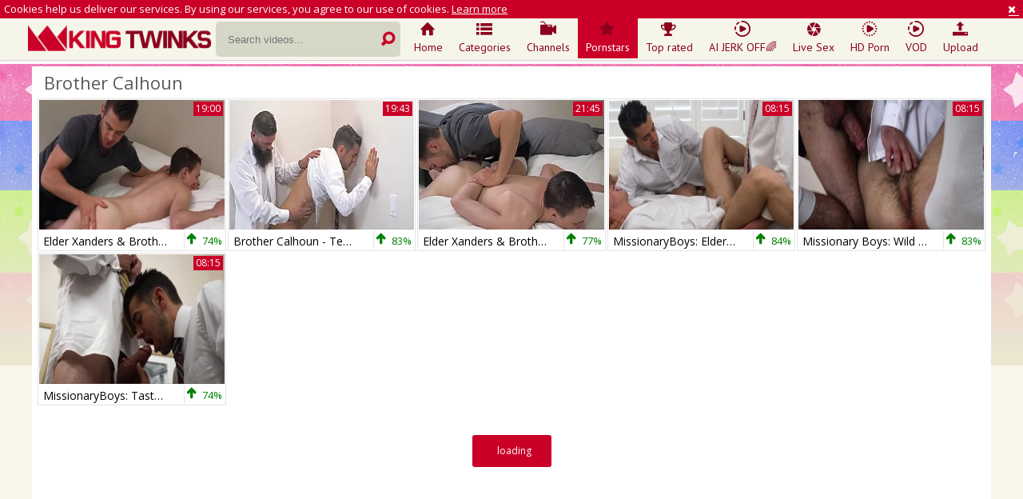

--- FILE ---
content_type: text/html; charset=UTF-8
request_url: https://www.kingtwinks.com/pornstar/brother-calhoun
body_size: 4375
content:
<!DOCTYPE html>
<html lang="en">
<head>
	<meta charset="utf-8">
	<meta name="referrer" content="unsafe-url">
	<meta name="viewport" content="width=device-width, initial-scale=1.0, user-scalable=no">
	<title>Brother Calhoun at King Twinks Gay Tube</title>
	<meta name="description" content="Find hottest gay porn XXX videos starring Brother Calhoun only at King Twinks gay boy tube!">
	<meta name="keywords" content="gay twinks, gay twink porn, gay twink sex, gay teen, gay teen tube, gay boys, gay boy porn, free boy sex, gay boy tube, gay boy movies">
		<link rel="apple-touch-icon"		sizes="57x57" 		href="/static/images/favicon/apple-icon-57x57-f304d469e9.png">
	<link rel="apple-touch-icon" 		sizes="60x60" 		href="/static/images/favicon/apple-icon-60x60-f0a04d92eb.png">
	<link rel="apple-touch-icon" 		sizes="72x72" 		href="/static/images/favicon/apple-icon-72x72-8c174f570b.png">
	<link rel="apple-touch-icon" 		sizes="76x76" 		href="/static/images/favicon/apple-icon-76x76-dbfbd6b4d9.png">
	<link rel="apple-touch-icon" 		sizes="114x114" 	href="/static/images/favicon/apple-icon-114x114-de76bfd2ff.png">
	<link rel="apple-touch-icon" 		sizes="120x120" 	href="/static/images/favicon/apple-icon-120x120-44ba06671d.png">
	<link rel="apple-touch-icon" 		sizes="144x144" 	href="/static/images/favicon/apple-icon-144x144-a5809d069d.png">
	<link rel="apple-touch-icon" 		sizes="152x152" 	href="/static/images/favicon/apple-icon-152x152-500f281cc5.png">
	<link rel="apple-touch-icon" 		sizes="180x180" 	href="/static/images/favicon/apple-icon-180x180-03f82e8307.png">
	<link rel="icon" type="image/png"	sizes="192x192" 	href="/static/images/favicon/android-icon-192x192-679f88b0ad.png">
	<link rel="icon" type="image/png"	sizes="32x32" 		href="/static/images/favicon/favicon-32x32-b7f7f1cfd5.png">
	<link rel="icon" type="image/png"	sizes="96x96" 		href="/static/images/favicon/favicon-96x96-72a031e5b8.png">
	<link rel="icon" type="image/png"	sizes="16x16" 		href="/static/images/favicon/favicon-16x16-7ee47ba3a7.png">
	<link rel="manifest" href="/static/images/favicon/manifest-33f79b0ee1.json">
	<link rel='prefetch' href='/static/gallery-f811a51f48.js'>
		<meta name="msapplication-TileColor" content=#f5f6e9>
	<meta name="msapplication-TileImage" content="/static/images/favicon/ms-icon-144x144-a5809d069d.png">
	<meta name="msapplication-config" content="/static/images/favicon/browserconfig-653d077300.xml">
	<meta name="theme-color" content=#f5f6e9>
	<link href='//fonts.googleapis.com/css?family=Open+Sans:300italic,400italic,600italic,700italic,800italic,400,600,700,800,300' rel='stylesheet' type='text/css'>
    <link rel="stylesheet" href="/static/style-light-74aee4974e.css">
	<script type="text/javascript" src="https://stats.hprofits.com/advertisement.min.js"></script>
									<!-- Google tag (gtag.js) -->
<script async src="https://www.googletagmanager.com/gtag/js?id=G-RRRJRH7D1X"></script>
<script>
  window.dataLayer = window.dataLayer || [];
  function gtag(){dataLayer.push(arguments);}
  gtag('js', new Date());
  function ga() {
    var args = Array.prototype.slice.call(arguments);
    if(args[1] === 'page_view') {
      var dimension = args[2] ? args[2] : {dimension1: 'other'};
      dimension['content_group'] = dimension.dimension1;
      gtag('config', 'G-RRRJRH7D1X', {
        send_page_view: false,
        content_group: dimension.dimension1
      });
      gtag('event', args[1], dimension);
      return;
    }
    gtag(args[1], args[3], {
        'event_category': args[2],
        'event_label': args[4]
    })
  }
ga('send', 'page_view', {dimension1: 'pornstar'});
window.gaId='G-RRRJRH7D1X';
</script>
		<meta name="google-site-verification" content="5sX8lfmgB7pfX0qYmsBQvncLx68AhJ37MZ1Y6qYeAdA"></head>
<body data-pp-stat="0">
	<div class="b-root">
		<div class="b-cookie" id="ticker">
			<div class="b-cookie__body clearfix">
				<div class="b-cookie-mess f-left">
					Cookies help us deliver our services. By using our services, you agree to our use of cookies.
					<a href="/cookie-policy" target="_blank">Learn more</a>
				</div>
				<a href="#" class="b-cookie__close f-right">
					<i class="icon-cancel"></i>
				</a>
			</div>
		</div>
		<div class="leaderboard-spot">
			
		</div>
		<header class="b-header clearfix">
									<button class="b-menu-button js-menu-button"><i class="icon-list"></i></button>
			<table>
				<tr>
					<td class="c-search">
						<a href="/" title="King Gay Twinks - Gay Boy Porn, Gay Teen Sex at Gay Twink Tube" class="b-logo">
							<img src="/static/images/logo-9ec00f1d1c.png" alt="King Gay Twinks - Gay Boy Porn, Gay Teen Sex at Gay Twink Tube">
						</a>
						<form id="search" name="search_form" class="b-search js-search" method="get" action="/search/-query-">
							<div>
								<input
									type="text"
									value=""
									name="query"
									placeholder="Search videos..."
									autocomplete="off"
									data-url-search="/search-suggestions/-query-"
									class="b-search__input js-search-input"
								>
								<button id="search-button" class="b-search__submit">
									<i class="icon-search-1"></i>
								</button>
								<div class="b-search-suggestions js-search-suggestions is-hidden" id="search-dropdown" data-loader-text="Loading"></div>
							</div>
						</form>
					</td>
					<td class="c-nav">
												<nav class="b-main-nav">
							<a href="/" class="b-main-nav__link " title="Home"><i class="icon-home"></i>Home</a>
							<a href="/categories" class="b-main-nav__link " title="Categories"><i class="icon-list"></i>Categories</a>
														<a href="/channels" class="b-main-nav__link " title="Channels"><i class="icon-live-sex"></i>Channels</a>
														<a href="/pornstars" class="b-main-nav__link is-active" title="Pornstars"><i class="icon-star"></i>Pornstars</a>
							<a href="/top-rated" class="b-main-nav__link " title="Top rated"><i class="icon-award"></i>Top rated</a>
							<a href="https://trustpielote.com/resource?zones=300" target="_blank" rel="nofollow" class="b-main-nav__link b-main-nav__link--mi js-menu-random js-hp-tl" data-spot="MI1" data-banner-id="">
	<i class="icon-vod"></i>
	AI JERK OFF🌈
</a>

<a href="https://trustpielote.com/resource?zones=301" target="_blank" rel="nofollow" class="b-main-nav__link b-main-nav__link--mi js-menu-random active js-hp-tl" data-spot="MI2" data-banner-id="">
	<i class="icon-live-cams"></i>
	Live Sex
</a>

<a href="https://trustpielote.com/resource?zones=302" target="_blank" rel="nofollow" class="b-main-nav__link b-main-nav__link--mi js-menu-random js-hp-tl" data-spot="MI3" data-banner-id="">
	<i class="icon-dating"></i>
	HD Porn
</a>

<a href="https://fhgte.com/gay?utm_campaign=ai.CxY&utm_content=mi4" target="_blank" rel="nofollow" class="b-main-nav__link b-main-nav__link--mi js-menu-random js-hp-tl" data-spot="MI4" data-banner-id="">
	<i class="icon-vod"></i>
	VOD
</a>

							<a href="/upload" class="b-main-nav__link " title="Upload"><i class="icon-upload3"></i>Upload</a>
						</nav>
					</td>
				</tr>
			</table>
			<button class="b-search-button js-search-button"><i class="icon-search-1"></i></button>
		</header>
		<div class="b-wrapper">
			<div class="b-row ">
			<div class="b-mobile-random-links js-random-links-mobile-spot"></div>
			<div class="mobile-random header-spot header-random"><div data-hp-id="97" data-hp-zone></div></div>							<section class="">
										<div class="b-head-1 f-left">
						<h1><i class="icon-right-circled2"></i>Brother Calhoun</h1>
					</div>
															<div class="clear"></div>
					<div
						id="galleries"
						class="b-thumb-list js-gallery-list clearfix"
						data-infinite-scroll="1"
						data-infinite-scroll-url="/pornstar/brother-calhoun?page=-page-"
						data-page="1"
					>
						    <template id="pornstar-data-template">
                    &quot;Brother Calhoun&quot;
            </template>

						<div class="b-thumb-item js-thumb">
			<div class="b-thumb-item-inner">
				<a
					class="b-thumb-item__img js-gallery-stats js-gallery-link js-pop"
					href="/view/gallery-1433131-elder-xanders-brother-calhoun-the-ward-mission-leader.html"
					data-position="1"
					data-gallery-id="1433131"
					data-thumb-id="11118181"
					title="Elder Xanders &amp; Brother Calhoun - THE WARD MISSION LEADER"
										data-vp-track
					data-gtid="3117768_3"
				>
					<picture class="js-gallery-img">
													<source type="image/webp" srcset="https://icdn05.kingtwinks.com/62356/3117768_3.webp">
													<source type="image/jpeg" srcset="https://icdn05.kingtwinks.com/62356/3117768_3.jpg">
												<img loading="lazy" data-src="https://icdn05.kingtwinks.com/62356/3117768_3.jpg" width="480" height="320" alt="Elder Xanders &amp; Brother Calhoun - THE WARD MISSION LEADER">
					</picture>
					<span class="b-thumb-item__duration">19:00</span>
				</a>
				<a
					class="b-thumb-item__info js-gallery-stats js-gallery-link"
					href="/view/gallery-1433131-elder-xanders-brother-calhoun-the-ward-mission-leader.html"
					data-position="1"
					data-gallery-id="1433131"
					data-thumb-id="11118181"
					title="Elder Xanders &amp; Brother Calhoun - THE WARD MISSION LEADER"
				>
					<span class="b-thumb-item__title">Elder Xanders &amp; Brother Calhoun - THE WARD MISSION LEADER</span>
					<div class="b-thumb-item__rating">
						<div class="b-thumb-item__rating-result green">
							<i class="icon-up-1 green"></i>
							<span>74%</span>
						</div>
					</div>
				</a>
			</div>
		</div>
				<div class="b-thumb-item js-thumb">
			<div class="b-thumb-item-inner">
				<a
					class="b-thumb-item__img js-gallery-stats js-gallery-link js-pop"
					href="/view/gallery-830466-brother-calhoun-temple-violation.html"
					data-position="2"
					data-gallery-id="830466"
					data-thumb-id="8064691"
					title="Brother Calhoun - Temple Violation"
										data-vp-track
					data-gtid="2942452_5"
				>
					<picture class="js-gallery-img">
													<source type="image/webp" srcset="https://icdn05.kingtwinks.com/58850/2942452_5.webp">
													<source type="image/jpeg" srcset="https://icdn05.kingtwinks.com/58850/2942452_5.jpg">
												<img loading="lazy" data-src="https://icdn05.kingtwinks.com/58850/2942452_5.jpg" width="480" height="320" alt="Brother Calhoun - Temple Violation">
					</picture>
					<span class="b-thumb-item__duration">19:43</span>
				</a>
				<a
					class="b-thumb-item__info js-gallery-stats js-gallery-link"
					href="/view/gallery-830466-brother-calhoun-temple-violation.html"
					data-position="2"
					data-gallery-id="830466"
					data-thumb-id="8064691"
					title="Brother Calhoun - Temple Violation"
				>
					<span class="b-thumb-item__title">Brother Calhoun - Temple Violation</span>
					<div class="b-thumb-item__rating">
						<div class="b-thumb-item__rating-result green">
							<i class="icon-up-1 green"></i>
							<span>83%</span>
						</div>
					</div>
				</a>
			</div>
		</div>
				<div class="b-thumb-item js-thumb">
			<div class="b-thumb-item-inner">
				<a
					class="b-thumb-item__img js-gallery-stats js-gallery-link js-pop"
					href="/view/gallery-818291-elder-xanders-brother-calhoun-the-ward-mission-leader.html"
					data-position="3"
					data-gallery-id="818291"
					data-thumb-id="7998196"
					title="Elder Xanders &amp; Brother Calhoun (The Ward Mission Leader)"
										data-vp-track
					data-gtid="2936777_4"
				>
					<picture class="js-gallery-img">
													<source type="image/webp" srcset="https://icdn05.kingtwinks.com/58736/2936777_4.webp">
													<source type="image/jpeg" srcset="https://icdn05.kingtwinks.com/58736/2936777_4.jpg">
												<img loading="lazy" data-src="https://icdn05.kingtwinks.com/58736/2936777_4.jpg" width="480" height="320" alt="Elder Xanders &amp; Brother Calhoun (The Ward Mission Leader)">
					</picture>
					<span class="b-thumb-item__duration">21:45</span>
				</a>
				<a
					class="b-thumb-item__info js-gallery-stats js-gallery-link"
					href="/view/gallery-818291-elder-xanders-brother-calhoun-the-ward-mission-leader.html"
					data-position="3"
					data-gallery-id="818291"
					data-thumb-id="7998196"
					title="Elder Xanders &amp; Brother Calhoun (The Ward Mission Leader)"
				>
					<span class="b-thumb-item__title">Elder Xanders &amp; Brother Calhoun (The Ward Mission Leader)</span>
					<div class="b-thumb-item__rating">
						<div class="b-thumb-item__rating-result green">
							<i class="icon-up-1 green"></i>
							<span>77%</span>
						</div>
					</div>
				</a>
			</div>
		</div>
				<div class="b-thumb-item js-thumb">
			<div class="b-thumb-item-inner">
				<a
					class="b-thumb-item__img js-gallery-stats js-gallery-link js-pop"
					href="/view/gallery-1770661-missionaryboys-elder-garrett-brother-calhoun-angry-shared.html"
					data-position="4"
					data-gallery-id="1770661"
					data-thumb-id="13240521"
					title="MissionaryBoys: Elder Garrett &amp; Brother Calhoun angry shared"
										data-vp-track
					data-gtid="3_3091181_8"
				>
					<picture class="js-gallery-img">
													<source type="image/webp" srcset="https://icdn05.kingtwinks.com/61824/3_3091181_8.webp">
													<source type="image/jpeg" srcset="https://icdn05.kingtwinks.com/61824/3_3091181_8.jpg">
												<img loading="lazy" data-src="https://icdn05.kingtwinks.com/61824/3_3091181_8.jpg" width="480" height="320" alt="MissionaryBoys: Elder Garrett &amp; Brother Calhoun angry shared">
					</picture>
					<span class="b-thumb-item__duration">08:15</span>
				</a>
				<a
					class="b-thumb-item__info js-gallery-stats js-gallery-link"
					href="/view/gallery-1770661-missionaryboys-elder-garrett-brother-calhoun-angry-shared.html"
					data-position="4"
					data-gallery-id="1770661"
					data-thumb-id="13240521"
					title="MissionaryBoys: Elder Garrett &amp; Brother Calhoun angry shared"
				>
					<span class="b-thumb-item__title">MissionaryBoys: Elder Garrett &amp; Brother Calhoun angry shared</span>
					<div class="b-thumb-item__rating">
						<div class="b-thumb-item__rating-result green">
							<i class="icon-up-1 green"></i>
							<span>84%</span>
						</div>
					</div>
				</a>
			</div>
		</div>
				<div class="b-thumb-item js-thumb">
			<div class="b-thumb-item-inner">
				<a
					class="b-thumb-item__img js-gallery-stats js-gallery-link js-pop"
					href="/view/gallery-1770581-missionary-boys-wild-brother-calhoun-bound-spit.html"
					data-position="5"
					data-gallery-id="1770581"
					data-thumb-id="13239621"
					title="Missionary Boys: Wild Brother Calhoun bound spit"
										data-vp-track
					data-gtid="2_3091191_6"
				>
					<picture class="js-gallery-img">
													<source type="image/webp" srcset="https://icdn05.kingtwinks.com/61824/2_3091191_6.webp">
													<source type="image/jpeg" srcset="https://icdn05.kingtwinks.com/61824/2_3091191_6.jpg">
												<img loading="lazy" data-src="https://icdn05.kingtwinks.com/61824/2_3091191_6.jpg" width="480" height="320" alt="Missionary Boys: Wild Brother Calhoun bound spit">
					</picture>
					<span class="b-thumb-item__duration">08:15</span>
				</a>
				<a
					class="b-thumb-item__info js-gallery-stats js-gallery-link"
					href="/view/gallery-1770581-missionary-boys-wild-brother-calhoun-bound-spit.html"
					data-position="5"
					data-gallery-id="1770581"
					data-thumb-id="13239621"
					title="Missionary Boys: Wild Brother Calhoun bound spit"
				>
					<span class="b-thumb-item__title">Missionary Boys: Wild Brother Calhoun bound spit</span>
					<div class="b-thumb-item__rating">
						<div class="b-thumb-item__rating-result green">
							<i class="icon-up-1 green"></i>
							<span>83%</span>
						</div>
					</div>
				</a>
			</div>
		</div>
				<div class="b-thumb-item js-thumb">
			<div class="b-thumb-item-inner">
				<a
					class="b-thumb-item__img js-gallery-stats js-gallery-link js-pop"
					href="/view/gallery-1772231-missionaryboys-tasty-brother-calhoun-digs-tugged.html"
					data-position="6"
					data-gallery-id="1772231"
					data-thumb-id="13256721"
					title="MissionaryBoys: Tasty Brother Calhoun digs tugged"
										data-vp-track
					data-gtid="2_3091180_5"
				>
					<picture class="js-gallery-img">
													<source type="image/webp" srcset="https://icdn05.kingtwinks.com/61824/2_3091180_5.webp">
													<source type="image/jpeg" srcset="https://icdn05.kingtwinks.com/61824/2_3091180_5.jpg">
												<img loading="lazy" data-src="https://icdn05.kingtwinks.com/61824/2_3091180_5.jpg" width="480" height="320" alt="MissionaryBoys: Tasty Brother Calhoun digs tugged">
					</picture>
					<span class="b-thumb-item__duration">08:15</span>
				</a>
				<a
					class="b-thumb-item__info js-gallery-stats js-gallery-link"
					href="/view/gallery-1772231-missionaryboys-tasty-brother-calhoun-digs-tugged.html"
					data-position="6"
					data-gallery-id="1772231"
					data-thumb-id="13256721"
					title="MissionaryBoys: Tasty Brother Calhoun digs tugged"
				>
					<span class="b-thumb-item__title">MissionaryBoys: Tasty Brother Calhoun digs tugged</span>
					<div class="b-thumb-item__rating">
						<div class="b-thumb-item__rating-result green">
							<i class="icon-up-1 green"></i>
							<span>74%</span>
						</div>
					</div>
				</a>
			</div>
		</div>
			<div class="b-more-thumbs">
	<div class="b-more-thumbs__list js-native-container">
		<script>window.NativeConfig = {customCount: true};</script>
<div data-hp-id="778" data-hp-zone></div>
	</div>
</div>
<div class="wrapper mobile-random-wrapper">
	<div class="mobile-random footer-spot js-not-rendered-random"></div>
</div>

<script id="footer-random-template" type="text/template">
	<div class="wrapper mobile-random-wrapper">
		<div class="mobile-random footer-spot js-footer-random js-not-rendered-random"><div data-hp-id="101" data-hp-zone></div>

<style>
.b-mobile-spots,
.mobile-random.footer-spot {
  max-width: 100%;
}
.b-mobile-spots.footer-spot iframe,
.mobile-random.footer-spot iframe {
  width: 33.33%;
}
</style>
<div data-hp-id="99" data-hp-zone></div>
<div data-hp-id="100" data-hp-zone></div></div>
	</div>
</script>
		<script id="tracker-data-1" class="js-tracker" type="application/json">{"d":"kingtwinks.com","rid":1,"useLocalUrl":false,"ct":"galleries","pt":"pornstar","w":"Brother Calhoun"}</script>
	
						<div class="clear"></div>
					</div>
										<div class="b-ajax-loader" id="load-more" data-no-more-title="No more content">
						<div class="b-ajax-loader__link"><i class="icon-arrows-cw"></i><span>loading</span></div>
					</div>
										<div class="h-footer"></div>
				</section>
						</div>
		</div>
		<div class="h-footer"></div>
	</div>
	<footer>
		<div class="footer-links row">
			<a href="/" class="logo">
				<img src="/static/images/logo-9ec00f1d1c.png" alt="King Gay Twinks - Gay Boy Porn, Gay Teen Sex at Gay Twink Tube">
			</a>
			<div class="footer-links">
				<a href="/dmca" title="DMCA / Copyright" target="_blank">DMCA / Copyright</a> |
				<a href="/contact-us" title="Contact us" target="_blank">Contact us</a> |
				<a href="/privacy-policy" title="Privacy policy" target="_blank">Privacy policy</a> |
				<a href="/content-removal" title="Content Removal" target="_blank">Content Removal</a> |
				<a href="/upload" title="Upload" target="_blank">Upload</a>
			</div>
		</div>
	</footer>
	<div class="overlay" id="overlay"></div>

	<div class="js-tube-config" data-v-update-url="https://u3.kingtwinks.com/video"></div>

		<script src="/static/common-63732bbf94.js"></script>
	<script src="/static/home-c6ce344c2a.js"></script>
	
				
		
		
		<script>window.hpRdrConfig = { ignoreIfNotVisible: false }</script>
<script id="hpt-rdr" data-static-path="https://cdn.trustpielote.com" data-hpt-url="trustpielote.com" src="https://cdn.trustpielote.com/rdr/renderer.js" async></script>
	
			<div data-hp-id="156" data-hp-zone></div>	<script defer src="https://static.cloudflareinsights.com/beacon.min.js/vcd15cbe7772f49c399c6a5babf22c1241717689176015" integrity="sha512-ZpsOmlRQV6y907TI0dKBHq9Md29nnaEIPlkf84rnaERnq6zvWvPUqr2ft8M1aS28oN72PdrCzSjY4U6VaAw1EQ==" data-cf-beacon='{"version":"2024.11.0","token":"9252d02cd8544d27853ca60e83b069a6","r":1,"server_timing":{"name":{"cfCacheStatus":true,"cfEdge":true,"cfExtPri":true,"cfL4":true,"cfOrigin":true,"cfSpeedBrain":true},"location_startswith":null}}' crossorigin="anonymous"></script>
</body>
</html>
